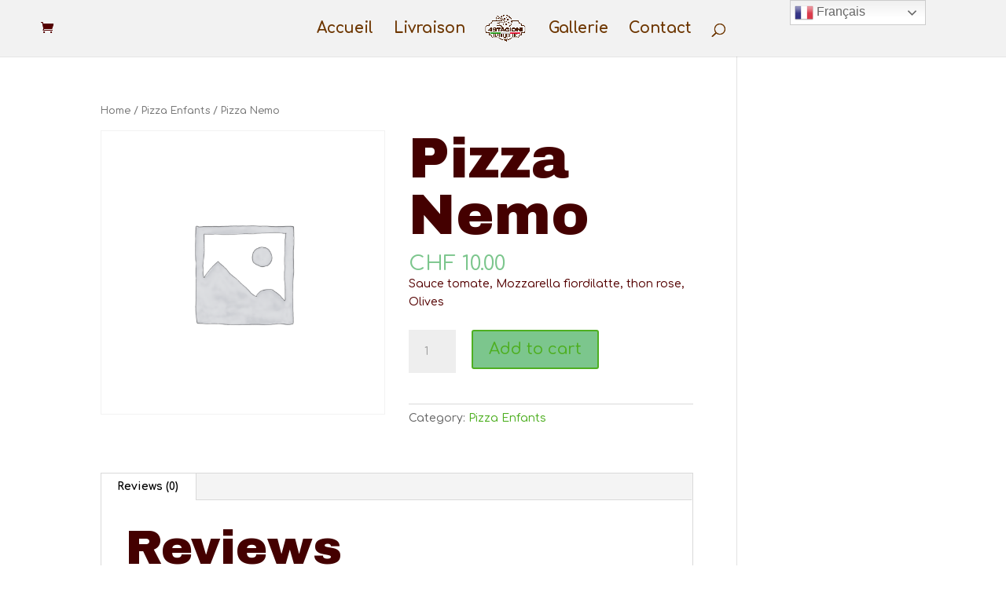

--- FILE ---
content_type: application/javascript; charset=utf-8
request_url: https://cs.iubenda.com/cookie-solution/confs/js/37219791.js
body_size: -293
content:
_iub.csRC = { showBranding: false, publicId: 'a6b1b01f-6db6-11ee-8bfc-5ad8d8c564c0', floatingGroup: false };
_iub.csEnabled = true;
_iub.csPurposes = [3,1];
_iub.cpUpd = 1652482689;
_iub.csT = 0.025;
_iub.googleConsentModeV2 = true;
_iub.totalNumberOfProviders = 3;
